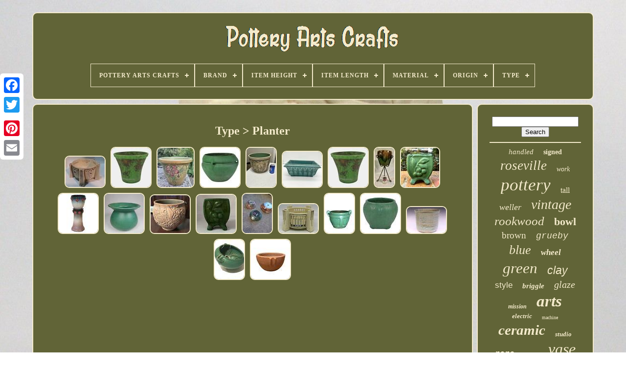

--- FILE ---
content_type: text/html
request_url: https://potteryartscrafts.com/type/planter.htm
body_size: 5647
content:
<!doctype  html> 

	 
 	
<html>


 <head>
	

	 	  <title>
 Type > Planter
  	 	 </title>  
	
	 <meta  http-equiv='content-type'   content='text/html; charset=UTF-8'>   
	  
<meta content='width=device-width, initial-scale=1' name='viewport'>
  
	
	   <link rel='stylesheet' href='https://potteryartscrafts.com/sixe.css'  type='text/css'>  
		<link rel='stylesheet' type='text/css'  href='https://potteryartscrafts.com/vewi.css'>		

		
 <script  type='text/javascript'  src='https://code.jquery.com/jquery-latest.min.js'>  

</script>   	
	  

	<script  async  src='https://potteryartscrafts.com/nepype.js' type='text/javascript'>  	</script>

  	
		 <script type='text/javascript' src='https://potteryartscrafts.com/rahurodyg.js'>

   
</script>  
	 	
<script	async   src='https://potteryartscrafts.com/teculod.js'	type='text/javascript'> 

</script>		 	 	
	 
 <script src='https://potteryartscrafts.com/gebido.js' type='text/javascript' async>	</script>
	
	

  
<!--\\\\\\\\\\\\\\\\\\\\\\\\\\\\\\\\\\\\\\\\\\\\\\\\\\\\\\\\\\\\\\\\\\\\\\\\\\\\\\\\\\\\\\\\\\\\\\\\\\\\\\\\\\\\\\\\\\\\\\\\\\\\\\\\\\\\\\\\\\\\\\\\\\\\\\\\\\\\\\\\\\\\\\\\\\\\\\\\\\\\\\\\\\\\\\\\\\\\\\-->
<script   type='text/javascript'>

var a2a_config = a2a_config || {};a2a_config.no_3p = 1;</script> 	
	    
<script  type='text/javascript' src='//static.addtoany.com/menu/page.js' async>
</script> 
	 	  
<!--\\\\\\\\\\\\\\\\\\\\\\\\\\\\\\\\\\\\\\\\\\\\\\\\\\\\\\\\\\\\\\\\\\\\\\\\\\\\\\\\\\\\\\\\\\\\\\\\\\\\\\\\\\\\\\\\\\\\\\\\\\\\\\\\\\\\\\\\\\\\\\\\\\\\\\\\\\\\\\\\\\\\\\\\\\\\\\\\\\\\\\\\\\\\\\\\\\\\\\

       SCRIPT

\\\\\\\\\\\\\\\\\\\\\\\\\\\\\\\\\\\\\\\\\\\\\\\\\\\\\\\\\\\\\\\\\\\\\\\\\\\\\\\\\\\\\\\\\\\\\\\\\\\\\\\\\\\\\\\\\\\\\\\\\\\\\\\\\\\\\\\\\\\\\\\\\\\\\\\\\\\\\\\\\\\\\\\\\\\\\\\\\\\\\\\\\\\\\\\\\\\\\\-->
<script async	src='//static.addtoany.com/menu/page.js' type='text/javascript'>
 
</script> 
	 <script  type='text/javascript'	src='//static.addtoany.com/menu/page.js' async>  

</script>

 
</head>		
  	

	 <body data-id='-1'>	  



	

<div   style='left:0px; top:150px;' class='a2a_kit a2a_kit_size_32 a2a_floating_style a2a_vertical_style'>

 	

			
  
<a  class='a2a_button_facebook'>  </a> 		
		<a class='a2a_button_twitter'>	 
</a>	    
			 	


<a class='a2a_button_google_plus'> </a>   	 	
		   <a   class='a2a_button_pinterest'></a>  
		  <a  class='a2a_button_email'>	 
</a>  		
	
</div>

	   <div   id='kigepixo'>  	 
			 <div id='jylapoviz'>	  
	 	   
			 

<a  href='https://potteryartscrafts.com/'>	   
 
<img   alt='Pottery Arts Crafts' src='https://potteryartscrafts.com/pottery-arts-crafts.gif'>
  	 	</a> 

			
<div id='diqokasaho' class='align-center'>
<ul>
<li class='has-sub'><a href='https://potteryartscrafts.com/'><span>Pottery Arts Crafts</span></a>
<ul>
	<li><a href='https://potteryartscrafts.com/latest-items-pottery-arts-crafts.htm'><span>Latest items</span></a></li>
	<li><a href='https://potteryartscrafts.com/most-viewed-items-pottery-arts-crafts.htm'><span>Most viewed items</span></a></li>
	<li><a href='https://potteryartscrafts.com/newest-videos-pottery-arts-crafts.htm'><span>Newest videos</span></a></li>
</ul>
</li>

<li class='has-sub'><a href='https://potteryartscrafts.com/brand/'><span>Brand</span></a>
<ul>
	<li><a href='https://potteryartscrafts.com/brand/burley-winter.htm'><span>Burley Winter (25)</span></a></li>
	<li><a href='https://potteryartscrafts.com/brand/ephraim-pottery.htm'><span>Ephraim Pottery (51)</span></a></li>
	<li><a href='https://potteryartscrafts.com/brand/fulper.htm'><span>Fulper (144)</span></a></li>
	<li><a href='https://potteryartscrafts.com/brand/grueby.htm'><span>Grueby (25)</span></a></li>
	<li><a href='https://potteryartscrafts.com/brand/hampshire.htm'><span>Hampshire (37)</span></a></li>
	<li><a href='https://potteryartscrafts.com/brand/hampshire-pottery.htm'><span>Hampshire Pottery (24)</span></a></li>
	<li><a href='https://potteryartscrafts.com/brand/handmade.htm'><span>Handmade (101)</span></a></li>
	<li><a href='https://potteryartscrafts.com/brand/marblehead.htm'><span>Marblehead (48)</span></a></li>
	<li><a href='https://potteryartscrafts.com/brand/newcomb.htm'><span>Newcomb (26)</span></a></li>
	<li><a href='https://potteryartscrafts.com/brand/pewabic.htm'><span>Pewabic (21)</span></a></li>
	<li><a href='https://potteryartscrafts.com/brand/rookwood.htm'><span>Rookwood (321)</span></a></li>
	<li><a href='https://potteryartscrafts.com/brand/roseville.htm'><span>Roseville (527)</span></a></li>
	<li><a href='https://potteryartscrafts.com/brand/studio.htm'><span>Studio (43)</span></a></li>
	<li><a href='https://potteryartscrafts.com/brand/teco.htm'><span>Teco (40)</span></a></li>
	<li><a href='https://potteryartscrafts.com/brand/unmarked.htm'><span>Unmarked (68)</span></a></li>
	<li><a href='https://potteryartscrafts.com/brand/van-briggle.htm'><span>Van Briggle (158)</span></a></li>
	<li><a href='https://potteryartscrafts.com/brand/vevor.htm'><span>Vevor (24)</span></a></li>
	<li><a href='https://potteryartscrafts.com/brand/weller.htm'><span>Weller (168)</span></a></li>
	<li><a href='https://potteryartscrafts.com/brand/zanesville.htm'><span>Zanesville (39)</span></a></li>
	<li><a href='https://potteryartscrafts.com/brand/zanesville-stoneware.htm'><span>Zanesville Stoneware (22)</span></a></li>
	<li><a href='https://potteryartscrafts.com/latest-items-pottery-arts-crafts.htm'>... (3395)</a></li>
</ul>
</li>

<li class='has-sub'><a href='https://potteryartscrafts.com/item-height/'><span>Item Height</span></a>
<ul>
	<li><a href='https://potteryartscrafts.com/item-height/10-25-in.htm'><span>10.25 In (4)</span></a></li>
	<li><a href='https://potteryartscrafts.com/item-height/10.htm'><span>10\ (10)</span></a></li>
	<li><a href='https://potteryartscrafts.com/item-height/10.htm'><span>10” (3)</span></a></li>
	<li><a href='https://potteryartscrafts.com/item-height/12-in.htm'><span>12 In (7)</span></a></li>
	<li><a href='https://potteryartscrafts.com/item-height/12-5-in.htm'><span>12.5 In (4)</span></a></li>
	<li><a href='https://potteryartscrafts.com/item-height/12.htm'><span>12\ (5)</span></a></li>
	<li><a href='https://potteryartscrafts.com/item-height/37-inches.htm'><span>37 Inches (5)</span></a></li>
	<li><a href='https://potteryartscrafts.com/item-height/5-inches.htm'><span>5 Inches (4)</span></a></li>
	<li><a href='https://potteryartscrafts.com/item-height/5.htm'><span>5” (11)</span></a></li>
	<li><a href='https://potteryartscrafts.com/item-height/6-1-4.htm'><span>6 1 / 4\ (3)</span></a></li>
	<li><a href='https://potteryartscrafts.com/item-height/6-in.htm'><span>6 In (11)</span></a></li>
	<li><a href='https://potteryartscrafts.com/item-height/6-inches.htm'><span>6 Inches (13)</span></a></li>
	<li><a href='https://potteryartscrafts.com/item-height/6-5-inches.htm'><span>6.5 Inches (3)</span></a></li>
	<li><a href='https://potteryartscrafts.com/item-height/6.htm'><span>6” (4)</span></a></li>
	<li><a href='https://potteryartscrafts.com/item-height/7-in.htm'><span>7 In (7)</span></a></li>
	<li><a href='https://potteryartscrafts.com/item-height/7-25-in.htm'><span>7.25 In (3)</span></a></li>
	<li><a href='https://potteryartscrafts.com/item-height/7-5-in.htm'><span>7.5 In (7)</span></a></li>
	<li><a href='https://potteryartscrafts.com/item-height/7-5.htm'><span>7.5\ (4)</span></a></li>
	<li><a href='https://potteryartscrafts.com/item-height/8-in.htm'><span>8 In (13)</span></a></li>
	<li><a href='https://potteryartscrafts.com/item-height/9.htm'><span>9” (5)</span></a></li>
	<li><a href='https://potteryartscrafts.com/latest-items-pottery-arts-crafts.htm'>... (5181)</a></li>
</ul>
</li>

<li class='has-sub'><a href='https://potteryartscrafts.com/item-length/'><span>Item Length</span></a>
<ul>
	<li><a href='https://potteryartscrafts.com/item-length/10-ft.htm'><span>10 Ft (2)</span></a></li>
	<li><a href='https://potteryartscrafts.com/item-length/10-in.htm'><span>10 In (4)</span></a></li>
	<li><a href='https://potteryartscrafts.com/item-length/12-3-in.htm'><span>12.3 In (3)</span></a></li>
	<li><a href='https://potteryartscrafts.com/item-length/14-feet.htm'><span>14 Feet (2)</span></a></li>
	<li><a href='https://potteryartscrafts.com/item-length/18-75.htm'><span>18.75 (2)</span></a></li>
	<li><a href='https://potteryartscrafts.com/item-length/21-5.htm'><span>21.5 (2)</span></a></li>
	<li><a href='https://potteryartscrafts.com/item-length/3-25-in.htm'><span>3.25 In (2)</span></a></li>
	<li><a href='https://potteryartscrafts.com/item-length/4-in.htm'><span>4 In (4)</span></a></li>
	<li><a href='https://potteryartscrafts.com/item-length/4-75-in.htm'><span>4.75 In (8)</span></a></li>
	<li><a href='https://potteryartscrafts.com/item-length/4.htm'><span>4” (2)</span></a></li>
	<li><a href='https://potteryartscrafts.com/item-length/5-in.htm'><span>5 In (3)</span></a></li>
	<li><a href='https://potteryartscrafts.com/item-length/5-5-in.htm'><span>5.5 In (5)</span></a></li>
	<li><a href='https://potteryartscrafts.com/item-length/5.htm'><span>5” (2)</span></a></li>
	<li><a href='https://potteryartscrafts.com/item-length/6-in.htm'><span>6 In (7)</span></a></li>
	<li><a href='https://potteryartscrafts.com/item-length/7-1-2.htm'><span>7 1 / 2\ (2)</span></a></li>
	<li><a href='https://potteryartscrafts.com/item-length/7-inches.htm'><span>7 Inches (2)</span></a></li>
	<li><a href='https://potteryartscrafts.com/item-length/8-5-in.htm'><span>8.5 In (2)</span></a></li>
	<li><a href='https://potteryartscrafts.com/item-length/8.htm'><span>8” (4)</span></a></li>
	<li><a href='https://potteryartscrafts.com/item-length/9-in.htm'><span>9 In (3)</span></a></li>
	<li><a href='https://potteryartscrafts.com/item-length/see-photos.htm'><span>See Photos (3)</span></a></li>
	<li><a href='https://potteryartscrafts.com/latest-items-pottery-arts-crafts.htm'>... (5243)</a></li>
</ul>
</li>

<li class='has-sub'><a href='https://potteryartscrafts.com/material/'><span>Material</span></a>
<ul>
	<li><a href='https://potteryartscrafts.com/material/aluminum-steel-abs.htm'><span>Aluminum, Steel, Abs (4)</span></a></li>
	<li><a href='https://potteryartscrafts.com/material/art-pottery.htm'><span>Art Pottery (26)</span></a></li>
	<li><a href='https://potteryartscrafts.com/material/ceramic.htm'><span>Ceramic (310)</span></a></li>
	<li><a href='https://potteryartscrafts.com/material/ceramic-porcelain.htm'><span>Ceramic & Porcelain (4)</span></a></li>
	<li><a href='https://potteryartscrafts.com/material/ceramic-porcelain.htm'><span>Ceramic / Porcelain (7)</span></a></li>
	<li><a href='https://potteryartscrafts.com/material/ceramic-clay.htm'><span>Ceramic, Clay (34)</span></a></li>
	<li><a href='https://potteryartscrafts.com/material/ceramic-metal.htm'><span>Ceramic, Metal (5)</span></a></li>
	<li><a href='https://potteryartscrafts.com/material/ceramic-stoneware.htm'><span>Ceramic, Stoneware (17)</span></a></li>
	<li><a href='https://potteryartscrafts.com/material/clay.htm'><span>Clay (1833)</span></a></li>
	<li><a href='https://potteryartscrafts.com/material/clay-ceramic.htm'><span>Clay, Ceramic (7)</span></a></li>
	<li><a href='https://potteryartscrafts.com/material/clay-pottery.htm'><span>Clay, Pottery (11)</span></a></li>
	<li><a href='https://potteryartscrafts.com/material/copper.htm'><span>Copper (4)</span></a></li>
	<li><a href='https://potteryartscrafts.com/material/copper-over-pottery.htm'><span>Copper Over Pottery (5)</span></a></li>
	<li><a href='https://potteryartscrafts.com/material/earthenware.htm'><span>Earthenware (35)</span></a></li>
	<li><a href='https://potteryartscrafts.com/material/porcelain.htm'><span>Porcelain (38)</span></a></li>
	<li><a href='https://potteryartscrafts.com/material/porcelain-china.htm'><span>Porcelain / China (9)</span></a></li>
	<li><a href='https://potteryartscrafts.com/material/pottery.htm'><span>Pottery (574)</span></a></li>
	<li><a href='https://potteryartscrafts.com/material/stoneware.htm'><span>Stoneware (103)</span></a></li>
	<li><a href='https://potteryartscrafts.com/material/terracotta.htm'><span>Terracotta (6)</span></a></li>
	<li><a href='https://potteryartscrafts.com/material/wool.htm'><span>Wool (4)</span></a></li>
	<li><a href='https://potteryartscrafts.com/latest-items-pottery-arts-crafts.htm'>... (2271)</a></li>
</ul>
</li>

<li class='has-sub'><a href='https://potteryartscrafts.com/origin/'><span>Origin</span></a>
<ul>
	<li><a href='https://potteryartscrafts.com/origin/america.htm'><span>America (34)</span></a></li>
	<li><a href='https://potteryartscrafts.com/origin/americas.htm'><span>Americas (112)</span></a></li>
	<li><a href='https://potteryartscrafts.com/origin/california.htm'><span>California (37)</span></a></li>
	<li><a href='https://potteryartscrafts.com/origin/colorado.htm'><span>Colorado (29)</span></a></li>
	<li><a href='https://potteryartscrafts.com/origin/england.htm'><span>England (25)</span></a></li>
	<li><a href='https://potteryartscrafts.com/origin/english.htm'><span>English (10)</span></a></li>
	<li><a href='https://potteryartscrafts.com/origin/european.htm'><span>European (8)</span></a></li>
	<li><a href='https://potteryartscrafts.com/origin/gouda.htm'><span>Gouda (6)</span></a></li>
	<li><a href='https://potteryartscrafts.com/origin/hampshire.htm'><span>Hampshire (48)</span></a></li>
	<li><a href='https://potteryartscrafts.com/origin/new-hampshire.htm'><span>New Hampshire (11)</span></a></li>
	<li><a href='https://potteryartscrafts.com/origin/new-jersey.htm'><span>New Jersey (11)</span></a></li>
	<li><a href='https://potteryartscrafts.com/origin/north-america.htm'><span>North America (38)</span></a></li>
	<li><a href='https://potteryartscrafts.com/origin/north-american.htm'><span>North American (81)</span></a></li>
	<li><a href='https://potteryartscrafts.com/origin/north-carolina.htm'><span>North Carolina (9)</span></a></li>
	<li><a href='https://potteryartscrafts.com/origin/ohio.htm'><span>Ohio (86)</span></a></li>
	<li><a href='https://potteryartscrafts.com/origin/scandinavian.htm'><span>Scandinavian (5)</span></a></li>
	<li><a href='https://potteryartscrafts.com/origin/united-states.htm'><span>United States (82)</span></a></li>
	<li><a href='https://potteryartscrafts.com/origin/unknown.htm'><span>Unknown (7)</span></a></li>
	<li><a href='https://potteryartscrafts.com/origin/usa.htm'><span>Usa (52)</span></a></li>
	<li><a href='https://potteryartscrafts.com/origin/zanesville-ohio.htm'><span>Zanesville Ohio (8)</span></a></li>
	<li><a href='https://potteryartscrafts.com/latest-items-pottery-arts-crafts.htm'>... (4608)</a></li>
</ul>
</li>

<li class='has-sub'><a href='https://potteryartscrafts.com/type/'><span>Type</span></a>
<ul>
	<li><a href='https://potteryartscrafts.com/type/art-tile.htm'><span>Art Tile (9)</span></a></li>
	<li><a href='https://potteryartscrafts.com/type/bookends.htm'><span>Bookends (11)</span></a></li>
	<li><a href='https://potteryartscrafts.com/type/bowl.htm'><span>Bowl (176)</span></a></li>
	<li><a href='https://potteryartscrafts.com/type/decorative-bowl.htm'><span>Decorative Bowl (7)</span></a></li>
	<li><a href='https://potteryartscrafts.com/type/decorative-plate.htm'><span>Decorative Plate (6)</span></a></li>
	<li><a href='https://potteryartscrafts.com/type/decorative-vase.htm'><span>Decorative Vase (6)</span></a></li>
	<li><a href='https://potteryartscrafts.com/type/jardiniere.htm'><span>Jardiniere (22)</span></a></li>
	<li><a href='https://potteryartscrafts.com/type/lamp.htm'><span>Lamp (13)</span></a></li>
	<li><a href='https://potteryartscrafts.com/type/menorah.htm'><span>Menorah (12)</span></a></li>
	<li><a href='https://potteryartscrafts.com/type/mug.htm'><span>Mug (7)</span></a></li>
	<li><a href='https://potteryartscrafts.com/type/pitcher.htm'><span>Pitcher (24)</span></a></li>
	<li><a href='https://potteryartscrafts.com/type/planter.htm'><span>Planter (20)</span></a></li>
	<li><a href='https://potteryartscrafts.com/type/plate.htm'><span>Plate (9)</span></a></li>
	<li><a href='https://potteryartscrafts.com/type/pottery.htm'><span>Pottery (6)</span></a></li>
	<li><a href='https://potteryartscrafts.com/type/table.htm'><span>Table (11)</span></a></li>
	<li><a href='https://potteryartscrafts.com/type/table-lamp.htm'><span>Table Lamp (18)</span></a></li>
	<li><a href='https://potteryartscrafts.com/type/tile.htm'><span>Tile (23)</span></a></li>
	<li><a href='https://potteryartscrafts.com/type/umbrella-stand.htm'><span>Umbrella Stand (10)</span></a></li>
	<li><a href='https://potteryartscrafts.com/type/vase.htm'><span>Vase (1886)</span></a></li>
	<li><a href='https://potteryartscrafts.com/type/wall-pocket.htm'><span>Wall Pocket (30)</span></a></li>
	<li><a href='https://potteryartscrafts.com/latest-items-pottery-arts-crafts.htm'>... (3001)</a></li>
</ul>
</li>

</ul>
</div>

		 </div>

			 <div	id='lococedag'>  
 
				 
<div id='mewocy'> 	  
				
<!--\\\\\\\\\\\\\\\\\\\\\\\\\\\\\\\\\\\\\\\\\\\\\\\\\\\\\\\\\\\\\\\\\\\\\\\\\\\\\\\\\\\\\\\\\\\\\\\\\\\\\\\\\\\\\\\\\\\\\\\\\\\\\\\\\\\\\\\\\\\\\\\\\\\\\\\\\\\\\\\\\\\\\\\\\\\\\\\\\\\\\\\\\\\\\\\\\\\\\\-->
<div   id='cymacuwuwo'> 				  	</div>  	

				<h1>Type > Planter</h1>
<ul>
<li><a href="https://potteryartscrafts.com/antique-weller-pottery-creamware-planter-arts-crafts-pierced-ceramic.htm" title="Antique Weller Pottery Creamware Planter Arts &amp; Crafts Pierced Ceramic"><img src="https://potteryartscrafts.com/davyly/Antique-Weller-Pottery-Creamware-Planter-Arts-Crafts-Pierced-Ceramic-01-tdox.jpg" alt="Antique Weller Pottery Creamware Planter Arts &amp; Crafts Pierced Ceramic"/></a></li>
<li><a href="https://potteryartscrafts.com/weller-coppertone-1920s-vintage-arts-and-crafts-pottery-green-flower-pot-planter-2.htm" title="Weller Coppertone 1920s Vintage Arts And Crafts Pottery Green Flower Pot Planter"><img src="https://potteryartscrafts.com/davyly/Weller-Coppertone-1920s-Vintage-Arts-and-Crafts-Pottery-Green-Flower-Pot-Planter-01-ws.jpg" alt="Weller Coppertone 1920s Vintage Arts And Crafts Pottery Green Flower Pot Planter"/></a></li>
<li><a href="https://potteryartscrafts.com/weller-pottery-flemish-woodcraft-jardiniere-floral-arts-crafts.htm" title="Weller Pottery Flemish Woodcraft Jardiniere Floral Arts &amp; Crafts"><img src="https://potteryartscrafts.com/davyly/Weller-Pottery-Flemish-Woodcraft-Jardiniere-Floral-Arts-Crafts-01-wcou.jpg" alt="Weller Pottery Flemish Woodcraft Jardiniere Floral Arts &amp; Crafts"/></a></li>
<li><a href="https://potteryartscrafts.com/antique-weller-arts-crafts-matt-green-pottery-jardiniere-c1920.htm" title="Antique Weller Arts &amp; Crafts Matt Green Pottery Jardiniere C1920"><img src="https://potteryartscrafts.com/davyly/Antique-Weller-Arts-Crafts-Matt-Green-Pottery-Jardiniere-C1920-01-if.jpg" alt="Antique Weller Arts &amp; Crafts Matt Green Pottery Jardiniere C1920"/></a></li>
<li><a href="https://potteryartscrafts.com/large-red-wing-pottery-brushware-arts-crafts-era-mission-brush-ware-jardiniere.htm" title="Large Red Wing Pottery Brushware Arts &amp; Crafts Era Mission Brush Ware Jardiniere"><img src="https://potteryartscrafts.com/davyly/Large-Red-Wing-Pottery-Brushware-Arts-Crafts-Era-Mission-Brush-Ware-Jardiniere-01-veo.jpg" alt="Large Red Wing Pottery Brushware Arts &amp; Crafts Era Mission Brush Ware Jardiniere"/></a></li>
<li><a href="https://potteryartscrafts.com/rookwood-pottery-robins-egg-blue-arts-crafts-planter-c1928.htm" title="Rookwood Pottery, Robins Egg Blue Arts &amp; Crafts, Planter C1928"><img src="https://potteryartscrafts.com/davyly/Rookwood-Pottery-Robins-Egg-Blue-Arts-Crafts-Planter-C1928-01-ebcu.jpg" alt="Rookwood Pottery, Robins Egg Blue Arts &amp; Crafts, Planter C1928"/></a></li>
<li><a href="https://potteryartscrafts.com/weller-coppertone-1920s-vintage-arts-and-crafts-pottery-green-flower-pot-planter.htm" title="Weller Coppertone 1920s Vintage Arts And Crafts Pottery Green Flower Pot Planter"><img src="https://potteryartscrafts.com/davyly/Weller-Coppertone-1920s-Vintage-Arts-and-Crafts-Pottery-Green-Flower-Pot-Planter-01-au.jpg" alt="Weller Coppertone 1920s Vintage Arts And Crafts Pottery Green Flower Pot Planter"/></a></li>
<li><a href="https://potteryartscrafts.com/arts-and-crafts-art-deco-mid-century-planter-stand-robinson-ransbottom-large-8in.htm" title="Arts And Crafts Art Deco Mid Century Planter Stand Robinson Ransbottom Large 8in"><img src="https://potteryartscrafts.com/davyly/Arts-and-Crafts-Art-Deco-Mid-Century-Planter-Stand-Robinson-Ransbottom-LARGE-8in-01-hpk.jpg" alt="Arts And Crafts Art Deco Mid Century Planter Stand Robinson Ransbottom Large 8in"/></a></li>
<li><a href="https://potteryartscrafts.com/weller-pottery-arts-crafts-matte-green-square-footed-planter-ca-1910-mint.htm" title="Weller Pottery Arts &amp; Crafts Matte Green Square Footed Planter Ca. 1910. Mint"><img src="https://potteryartscrafts.com/davyly/Weller-Pottery-Arts-Crafts-Matte-Green-Square-Footed-Planter-Ca-1910-Mint-01-qdo.jpg" alt="Weller Pottery Arts &amp; Crafts Matte Green Square Footed Planter Ca. 1910. Mint"/></a></li>
<li><a href="https://potteryartscrafts.com/antique-weller-arts-crafts-stylized-floral-pottery-jardiniere-pedestal-c1920.htm" title="Antique Weller Arts &amp; Crafts Stylized Floral Pottery Jardiniere &amp; Pedestal C1920"><img src="https://potteryartscrafts.com/davyly/Antique-Weller-Arts-Crafts-Stylized-Floral-Pottery-Jardiniere-Pedestal-C1920-01-yvv.jpg" alt="Antique Weller Arts &amp; Crafts Stylized Floral Pottery Jardiniere &amp; Pedestal C1920"/></a></li>
<li><a href="https://potteryartscrafts.com/matte-green-mission-arts-and-crafts-roycroft-era-cuspidor-spitoon-vase.htm" title="Matte Green Mission Arts And Crafts Roycroft Era Cuspidor Spitoon Vase"><img src="https://potteryartscrafts.com/davyly/Matte-green-mission-arts-and-crafts-Roycroft-Era-cuspidor-spitoon-Vase-01-qsi.jpg" alt="Matte Green Mission Arts And Crafts Roycroft Era Cuspidor Spitoon Vase"/></a></li>
<li><a href="https://potteryartscrafts.com/weller-marvo-jardiniere-antique-american-art-pottery-arts-crafts.htm" title="Weller Marvo Jardiniere Antique American Art Pottery Arts &amp; Crafts"><img src="https://potteryartscrafts.com/davyly/Weller-Marvo-Jardiniere-Antique-American-Art-Pottery-Arts-Crafts-01-rfgu.jpg" alt="Weller Marvo Jardiniere Antique American Art Pottery Arts &amp; Crafts"/></a></li>
<li><a href="https://potteryartscrafts.com/weller-pottery-arts-crafts-dark-green-planter-with-four-feet-ca-1910-mint.htm" title="Weller Pottery Arts &amp; Crafts Dark Green Planter With Four Feet Ca 1910. Mint"><img src="https://potteryartscrafts.com/davyly/Weller-Pottery-Arts-Crafts-Dark-Green-Planter-With-Four-Feet-Ca-1910-Mint-01-lqbv.jpg" alt="Weller Pottery Arts &amp; Crafts Dark Green Planter With Four Feet Ca 1910. Mint"/></a></li>
<li><a href="https://potteryartscrafts.com/unknown-artist-hand-painted-luxury-planters-ceramic-pottery-art-handmade.htm" title="Unknown Artist Hand Painted Luxury Planters Ceramic Pottery Art Handmade"><img src="https://potteryartscrafts.com/davyly/Unknown-Artist-Hand-Painted-Luxury-Planters-Ceramic-Pottery-Art-Handmade-01-wiv.jpg" alt="Unknown Artist Hand Painted Luxury Planters Ceramic Pottery Art Handmade"/></a></li>
<li><a href="https://potteryartscrafts.com/weller-pottery-creamware-planter-ivory-arts-and-crafts-pattern-1915-pierced.htm" title="Weller Pottery Creamware Planter Ivory Arts And Crafts Pattern 1915 Pierced"><img src="https://potteryartscrafts.com/davyly/Weller-Pottery-Creamware-Planter-Ivory-Arts-and-Crafts-Pattern-1915-Pierced-01-ux.jpg" alt="Weller Pottery Creamware Planter Ivory Arts And Crafts Pattern 1915 Pierced"/></a></li>
<li><a href="https://potteryartscrafts.com/roseville-pottery-matte-green-arts-crafts-jardiniere-planter-548-1910-art-deco.htm" title="Roseville Pottery Matte Green Arts Crafts Jardiniere Planter 548 1910 Art Deco"><img src="https://potteryartscrafts.com/davyly/Roseville-Pottery-Matte-Green-Arts-Crafts-Jardiniere-Planter-548-1910-Art-Deco-01-rj.jpg" alt="Roseville Pottery Matte Green Arts Crafts Jardiniere Planter 548 1910 Art Deco"/></a></li>
<li><a href="https://potteryartscrafts.com/weller-vintage-arts-and-crafts-pottery-matte-green-footed-jardiniere-planter.htm" title="Weller Vintage Arts And Crafts Pottery Matte Green Footed Jardiniere Planter"><img src="https://potteryartscrafts.com/davyly/Weller-Vintage-Arts-And-Crafts-Pottery-Matte-Green-Footed-Jardiniere-Planter-01-fy.jpg" alt="Weller Vintage Arts And Crafts Pottery Matte Green Footed Jardiniere Planter"/></a></li>
<li><a href="https://potteryartscrafts.com/zanesville-pottery-planter-bowl-homespun-stone-age-modern-arts-crafts-11x14.htm" title="Zanesville Pottery Planter Bowl Homespun Stone Age Modern Arts &amp; Crafts 11x14"><img src="https://potteryartscrafts.com/davyly/Zanesville-Pottery-Planter-Bowl-Homespun-Stone-Age-Modern-Arts-Crafts-11x14-01-isyd.jpg" alt="Zanesville Pottery Planter Bowl Homespun Stone Age Modern Arts &amp; Crafts 11x14"/></a></li>
<li><a href="https://potteryartscrafts.com/antique-mission-arts-crafts-roseville-art-pottery-matte-green-hanging-planter.htm" title="Antique Mission Arts &amp; Crafts Roseville Art Pottery Matte Green Hanging Planter"><img src="https://potteryartscrafts.com/davyly/Antique-Mission-Arts-Crafts-Roseville-Art-Pottery-Matte-Green-Hanging-Planter-01-mh.jpg" alt="Antique Mission Arts &amp; Crafts Roseville Art Pottery Matte Green Hanging Planter"/></a></li>
<li><a href="https://potteryartscrafts.com/vintage-bauer-pottery-indian-8-planter-arts-and-crafts-period.htm" title="Vintage Bauer Pottery Indian #8 Planter Arts And Crafts Period"><img src="https://potteryartscrafts.com/davyly/Vintage-Bauer-Pottery-Indian-8-Planter-Arts-And-Crafts-Period-01-tqr.jpg" alt="Vintage Bauer Pottery Indian #8 Planter Arts And Crafts Period"/></a></li>
</ul>

				
				 
	 	
<div	class='a2a_kit' style='margin:10px auto 0px auto'>  
					<a class='a2a_button_facebook_like' data-share='false'	data-layout='button'	data-show-faces='false'  data-action='like'>	
</a>		

  
					
	
</div>
	 	




				
				
<div class='a2a_kit a2a_default_style'  style='margin:10px auto;width:120px;'>  

  	
					 

<a  class='a2a_button_facebook'>
   

	</a>

		
					 
<a class='a2a_button_twitter'>

   </a>  

					
 
<a  class='a2a_button_google_plus'> 
 </a> 
 	 
					  		   <a	class='a2a_button_pinterest'>

</a> 		  	
					
<a	class='a2a_button_email'>	

	</a>
 

				</div> 

					
				
			  
 </div>


 


 
			
	 	
<div   id='jokywar'>  
				
				

 
<div   id='zekenybib'> 
	 
					 	
 <hr>	
				  	</div>


					
<div id='galob'>
 

 
 </div>			

				
				<div id='geramukeka'>		 
					<a style="font-family:New York;font-size:15px;font-weight:normal;font-style:oblique;text-decoration:none" href="https://potteryartscrafts.com/cat/handled.htm">handled</a><a style="font-family:Arial MT Condensed Light;font-size:14px;font-weight:bold;font-style:normal;text-decoration:none" href="https://potteryartscrafts.com/cat/signed.htm">signed</a><a style="font-family:Terminal;font-size:27px;font-weight:lighter;font-style:oblique;text-decoration:none" href="https://potteryartscrafts.com/cat/roseville.htm">roseville</a><a style="font-family:Micro;font-size:14px;font-weight:normal;font-style:italic;text-decoration:none" href="https://potteryartscrafts.com/cat/work.htm">work</a><a style="font-family:Matura MT Script Capitals;font-size:35px;font-weight:normal;font-style:italic;text-decoration:none" href="https://potteryartscrafts.com/cat/pottery.htm">pottery</a><a style="font-family:Matura MT Script Capitals;font-size:16px;font-weight:normal;font-style:normal;text-decoration:none" href="https://potteryartscrafts.com/cat/tall.htm">tall</a><a style="font-family:Georgia;font-size:18px;font-weight:normal;font-style:oblique;text-decoration:none" href="https://potteryartscrafts.com/cat/weller.htm">weller</a><a style="font-family:Klang MT;font-size:28px;font-weight:normal;font-style:oblique;text-decoration:none" href="https://potteryartscrafts.com/cat/vintage.htm">vintage</a><a style="font-family:Monaco;font-size:25px;font-weight:normal;font-style:oblique;text-decoration:none" href="https://potteryartscrafts.com/cat/rookwood.htm">rookwood</a><a style="font-family:Braggadocio;font-size:22px;font-weight:bolder;font-style:normal;text-decoration:none" href="https://potteryartscrafts.com/cat/bowl.htm">bowl</a><a style="font-family:Garamond;font-size:19px;font-weight:normal;font-style:normal;text-decoration:none" href="https://potteryartscrafts.com/cat/brown.htm">brown</a><a style="font-family:Courier;font-size:18px;font-weight:normal;font-style:italic;text-decoration:none" href="https://potteryartscrafts.com/cat/grueby.htm">grueby</a><a style="font-family:Brooklyn;font-size:26px;font-weight:lighter;font-style:italic;text-decoration:none" href="https://potteryartscrafts.com/cat/blue.htm">blue</a><a style="font-family:Antique Olive;font-size:17px;font-weight:bold;font-style:italic;text-decoration:none" href="https://potteryartscrafts.com/cat/wheel.htm">wheel</a><a style="font-family:Times New Roman;font-size:31px;font-weight:normal;font-style:italic;text-decoration:none" href="https://potteryartscrafts.com/cat/green.htm">green</a><a style="font-family:Arial;font-size:23px;font-weight:lighter;font-style:oblique;text-decoration:none" href="https://potteryartscrafts.com/cat/clay.htm">clay</a><a style="font-family:Helvetica;font-size:17px;font-weight:lighter;font-style:normal;text-decoration:none" href="https://potteryartscrafts.com/cat/style.htm">style</a><a style="font-family:Times New Roman;font-size:15px;font-weight:bold;font-style:oblique;text-decoration:none" href="https://potteryartscrafts.com/cat/briggle.htm">briggle</a><a style="font-family:Humanst521 Cn BT;font-size:20px;font-weight:lighter;font-style:italic;text-decoration:none" href="https://potteryartscrafts.com/cat/glaze.htm">glaze</a><a style="font-family:Times;font-size:12px;font-weight:bolder;font-style:oblique;text-decoration:none" href="https://potteryartscrafts.com/cat/mission.htm">mission</a><a style="font-family:Monotype.com;font-size:33px;font-weight:bolder;font-style:italic;text-decoration:none" href="https://potteryartscrafts.com/cat/arts.htm">arts</a><a style="font-family:Lansbury;font-size:13px;font-weight:bolder;font-style:oblique;text-decoration:none" href="https://potteryartscrafts.com/cat/electric.htm">electric</a><a style="font-family:Brooklyn;font-size:10px;font-weight:lighter;font-style:normal;text-decoration:none" href="https://potteryartscrafts.com/cat/machine.htm">machine</a><a style="font-family:Small Fonts;font-size:29px;font-weight:bolder;font-style:italic;text-decoration:none" href="https://potteryartscrafts.com/cat/ceramic.htm">ceramic</a><a style="font-family:Coronet;font-size:13px;font-weight:bolder;font-style:italic;text-decoration:none" href="https://potteryartscrafts.com/cat/studio.htm">studio</a><a style="font-family:Courier New;font-size:16px;font-weight:bolder;font-style:italic;text-decoration:none" href="https://potteryartscrafts.com/cat/rare.htm">rare</a><a style="font-family:Trebuchet MS;font-size:11px;font-weight:bolder;font-style:normal;text-decoration:none" href="https://potteryartscrafts.com/cat/fulper.htm">fulper</a><a style="font-family:GilbertUltraBold;font-size:32px;font-weight:lighter;font-style:oblique;text-decoration:none" href="https://potteryartscrafts.com/cat/vase.htm">vase</a><a style="font-family:Expo;font-size:12px;font-weight:normal;font-style:oblique;text-decoration:none" href="https://potteryartscrafts.com/cat/large.htm">large</a><a style="font-family:Humanst521 Cn BT;font-size:34px;font-weight:bold;font-style:italic;text-decoration:none" href="https://potteryartscrafts.com/cat/crafts.htm">crafts</a><a style="font-family:Desdemona;font-size:19px;font-weight:bold;font-style:italic;text-decoration:none" href="https://potteryartscrafts.com/cat/flower.htm">flower</a><a style="font-family:Letter Gothic;font-size:24px;font-weight:bolder;font-style:normal;text-decoration:none" href="https://potteryartscrafts.com/cat/antique.htm">antique</a><a style="font-family:Erie;font-size:21px;font-weight:normal;font-style:normal;text-decoration:none" href="https://potteryartscrafts.com/cat/craft.htm">craft</a><a style="font-family:Palatino;font-size:11px;font-weight:bold;font-style:italic;text-decoration:none" href="https://potteryartscrafts.com/cat/tile.htm">tile</a><a style="font-family:Arial Rounded MT Bold;font-size:30px;font-weight:lighter;font-style:normal;text-decoration:none" href="https://potteryartscrafts.com/cat/matte.htm">matte</a>  
						 
 </div> 
			
			
</div> 	
		  
		</div>
  
	
		 <div	id='revuh'>		 
		
				   <ul>

	

				      
<li>
	  
					   
 <a href='https://potteryartscrafts.com/'>		 Pottery Arts Crafts </a> 	 	 
				
 
 </li>  
				  <li>		  
 
					 
<a	href='https://potteryartscrafts.com/contactus.php'>   


Contact Us
</a>
 		
				</li>

				 		<li>  	
 
					    
 	 
<a  href='https://potteryartscrafts.com/fivi.htm'>	

Privacy Policies</a> 

				
  
	</li>

					 <li> 
 
					 <a href='https://potteryartscrafts.com/terms-of-service.htm'>

 
Terms of Use
</a> 
				
</li>	
				

			

</ul>   	
			
		
  </div>
 
	

	 </div>
	
   
	
 </body>	 

 	


	
</HTML>



--- FILE ---
content_type: text/css
request_url: https://potteryartscrafts.com/vewi.css
body_size: 2218
content:
		#diqokasaho,
#diqokasaho ul,
#diqokasaho ul li,
#diqokasaho ul li a,
#diqokasaho #menu-button       {	 
  line-height: 1; 
 
  box-sizing: border-box;
 	
  position: relative; 

  -moz-box-sizing: border-box;  
 	 margin: 0;
		
  border: 0;

 
  display: block;
  
  -webkit-box-sizing: border-box;   



  padding: 0;   
  list-style: none; } 



 #diqokasaho:after,
#diqokasaho > ul:after       {

 
  
  line-height: 0; 
  height: 0;		 
  visibility: hidden; 
	content: ".";

 
  clear: both;		
  display: block; }   
 
/*\\\\\\\\\\\\\\\\\\\\\\\\\\\\\\\\\\\\\\\\\\\\\\\\\\\\\\\\\\\\\\\\\\\\\\\\\\\\\\\\\\\\\\\\\\\\\\\\\\\\\\\\\\\\\\\\\\\\\\\\\\\\\\\\\\\\\\\\\\\\\\\\\\\\\\\\\\\\\\\\\\\\\\\\\\\\\\\\\\\\\\\\\\\\\\\\\\\\\\*/
#diqokasaho #menu-button       { display: none;} 


#diqokasaho       {		 	 	background: #616437;
  	} 	 
 
#diqokasaho > ul > li       {
 
  float: center;border:1px solid #F3EACB; }	
	

#diqokasaho.align-center > ul       {  
    
		
  text-align: center; 	 	font-size: 0;


 }	


#diqokasaho.align-center > ul > li       {		display: inline-block;
 
  float: none; 	  

}



/*\\\\\\\\\\\\\\\\\\\\\\\\\\\\\\\\\\\\\\\\\\\\\\\\\\\\\\\\\\\\\\\\\\\\\\\\\\\\\\\\\\\\\\\\\\\\\\\\\\\\\\\\\\\\\\\\\\\\\\\\\\\\\\\\\\\\\\\\\\\\\\\\\\\\\\\\\\\\\\\\\\\\\\\\\\\\\\\\\\\\\\\\\\\\\\\\\\\\\\*/
#diqokasaho.align-center ul ul       {		text-align: left;  	} 	  	
  
	#diqokasaho.align-right > ul > li       { 		  
 
float: right;  	
 
}	 
#diqokasaho > ul > li > a       {  	 
  font-size: 12px;  
 
 
  letter-spacing: 1px;

	

  text-decoration: none;
 
 

  font-weight: 700;   
  text-transform: uppercase; 
padding: 17px;  
 
 
  color: #F3EACB;
 	 } 
 #diqokasaho > ul > li:hover > a       { 
	  
 } 

#diqokasaho > ul > li.has-sub > a       {
 padding-right: 30px;		 
}

 #diqokasaho > ul > li.has-sub > a:after       { 
  display: block;


  background: #F3EACB;   
  top: 22px;	 
  content: '';   
  height: 2px; 
  right: 11px; position: absolute;



  width: 8px;	 
 	}	    
	

 #diqokasaho > ul > li.has-sub > a:before       {
	   

  width: 2px;	 
  -moz-transition: all .25s ease;
	
  right: 14px;  

  transition: all .25s ease;


 


  background: #F3EACB;	position: absolute; 		
  display: block;  	 
  -ms-transition: all .25s ease;
   
  content: ''; 
 
  top: 19px;   
  

  -o-transition: all .25s ease; 

  height: 8px;	
  
  -webkit-transition: all .25s ease; 
}    

 #diqokasaho > ul > li.has-sub:hover > a:before       {



 

  height: 0; 


top: 23px; 	} 

 #diqokasaho ul ul       { 		
 
  left: -9999px;

position: absolute;  
	} 

#diqokasaho.align-right ul ul       { 
  text-align: right;		}
 
   #diqokasaho ul ul li       { 		 
   height: 0; 	
  -ms-transition: all .25s ease;  
  
  transition: all .25s ease;
  
  -o-transition: all .25s ease;  	
  -webkit-transition: all .25s ease;
	


  -moz-transition: all .25s ease;	  
   }	 	


	#diqokasaho li:hover > ul       {	
left: auto;	 }	 

   #diqokasaho.align-right li:hover > ul       {
 
  

  right: 0; 	  left: auto;

 }  
  #diqokasaho li:hover > ul > li       {  
 height: auto;
 
	}
 
 #diqokasaho ul ul ul       { 		

  top: 0;	

   margin-left: 100%;

}
 

   	#diqokasaho.align-right ul ul ul       {		
  margin-right: 100%;
 
 
 
margin-left: 0;
   } 


 #diqokasaho ul ul li a       {	 	

  width: 170px;

  font-weight: 400;
border: 1px solid #F3EACB;
 
  background: #616437;
 

  color: #F3EACB;
	  
  text-decoration: none; 


	
  font-size: 12px;
	


  padding: 11px 15px;  }	  
	#diqokasaho ul ul li:last-child > a,
#diqokasaho ul ul li.last-item > a       {}	

	

/*\\\\\\\\\\\\\\\\\\\\\\\\\\\\\\\\\\\\\\\\\\\\\\\\\\\\\\\\\\\\\\\\\\\\\\\\\\\\\\\\\\\\\\\\\\\\\\\\\\\\\\\\\\\\\\\\\\\\\\\\\\\\\\\\\\\\\\\\\\\\\\\\\\\\\\\\\\\\\\\\\\\\\\\\\\\\\\\\\\\\\\\\\\\\\\\\\\\\\\*/
#diqokasaho ul ul li:hover > a,
#diqokasaho ul ul li a:hover       {	

		 font-weight:bolder;		}

  
 
 #diqokasaho ul ul li.has-sub > a:after       { 

 


 position: absolute;
	
  top: 16px;	 



  background: #F3EACB; 	
	
  height: 2px;
	

	 

  content: ''; 	
  display: block;	
  width: 8px;

 
  right: 11px;  
 }		
 

 #diqokasaho.align-right ul ul li.has-sub > a:after       {  
 
 


  left: 11px;    	 right: auto;	 }   	
 	  #diqokasaho ul ul li.has-sub > a:before       {  
     

  -moz-transition: all .25s ease;

 

  top: 13px;	 	
  height: 8px;
	position: absolute;  
 
  transition: all .25s ease;  	
  -webkit-transition: all .25s ease;	
  right: 14px;  
 
  width: 2px; 
 	
  -ms-transition: all .25s ease;  
  display: block;
  content: '';
  background: #F3EACB;
  -o-transition: all .25s ease;

} 
 			
 #diqokasaho.align-right ul ul li.has-sub > a:before       {
	 	 
  left: 14px; right: auto;

		} 
  	

 #diqokasaho ul ul > li.has-sub:hover > a:before       {	 
  height: 0; top: 17px;}   	
	

@media all and (max-width: 768px), only screen and (-webkit-min-device-pixel-ratio: 2) and (max-width: 1024px), only screen and (min--moz-device-pixel-ratio: 2) and (max-width: 1024px), only screen and (-o-min-device-pixel-ratio: 2/1) and (max-width: 1024px), only screen and (min-device-pixel-ratio: 2) and (max-width: 1024px), only screen and (min-resolution: 192dpi) and (max-width: 1024px), only screen and (min-resolution: 2dppx) and (max-width: 1024px)       { 	
  

#diqokasaho       {	 



	width: 100%;	
 
 }

 #diqokasaho ul       {  
width: 100%;	 
    display: none;  }
   
 		#diqokasaho.align-center > ul       {	 
text-align: left;
  }  	 

#diqokasaho ul li       {

			width: 100%;
    border-top: 1px solid rgba(120, 120, 120, 0.2);
} 
  	#diqokasaho ul ul li,
  #diqokasaho li:hover > ul > li       {  
 height: auto;   
	}


	
#diqokasaho ul li a,
  #diqokasaho ul ul li a       {  

	 width: 100%;
    border-bottom: 0;
  		}		
#diqokasaho > ul > li       { 
	


float: none;
}    

	#diqokasaho ul ul li a       {
		 	padding-left: 25px;	
 

}	 


#diqokasaho ul ul ul li a       {


 
padding-left: 35px;

	 } 

 

#diqokasaho ul ul li a       {
  
color: #F3EACB; 	
    background: none; 
  }
  

	#diqokasaho ul ul li:hover > a,
  #diqokasaho ul ul li.active > a       {

   	font-weight:bolder;
 
 } 	 	 
	 #diqokasaho ul ul,
  #diqokasaho ul ul ul,
  #diqokasaho.align-right ul ul       {
	 	
    text-align: left;
 	position: relative;
 
    margin: 0;  
	
    left: 0;

    width: 100%;
  		 
} 
	


#diqokasaho > ul > li.has-sub > a:after,
  #diqokasaho > ul > li.has-sub > a:before,
  #diqokasaho ul ul > li.has-sub > a:after,
  #diqokasaho ul ul > li.has-sub > a:before       {
  
  display: none;
} 

  	

#diqokasaho #menu-button       {  	display: block; 	
    color: #F3EACB; 	
	
    font-weight: 700;

 	 
	border: 1px solid #F3EACB;	   
    font-size: 12px;
 	
    text-transform: uppercase;
 
    cursor: pointer;	

    padding: 17px;
    }
  
#diqokasaho #menu-button:after       {
  
    border-top: 2px solid #F3EACB; 
 
    width: 20px; 	
    right: 17px;
    display: block;
    height: 4px;	
  	
    top: 22px;
    border-bottom: 2px solid #F3EACB; position: absolute;


    content: '';

}

 
	 #diqokasaho #menu-button:before       { 
    width: 20px; 
    display: block;position: absolute;
    content: '';  
    top: 16px; 
    background: #F3EACB;

    height: 2px; 
    right: 17px; 	}  

 
/*\\\\\\\\\\\\\\\\\\\\\\\\\\\\\\\\\\\\\\\\\\\\\\\\\\\\\\\\\\\\\\\\\\\\\\\\\\\\\\\\\\\\\\\\\\\\\\\\\\\\\\\\\\\\\\\\\\\\\\\\\\\\\\\\\\\\\\\\\\\\\\\\\\\\\\\\\\\\\\\\\\\\\\\\\\\\\\\\\\\\\\\\\\\\\\\\\\\\\\*/
#diqokasaho #menu-button.menu-opened:after       {


	background: #F3EACB; 
 
    -ms-transform: rotate(45deg);
 
  		
    -o-transform: rotate(45deg);	
    height: 2px;	 
 
  top: 23px;
 


    border: 0;	
 


    -webkit-transform: rotate(45deg); 

    width: 15px;   
    transform: rotate(45deg);	
    -moz-transform: rotate(45deg);	
 }	

  #diqokasaho #menu-button.menu-opened:before       { 
    -ms-transform: rotate(-45deg);
	   

    -o-transform: rotate(-45deg); 
	
	background: #F3EACB;

 	
 top: 23px;
  
    width: 15px;   
    -webkit-transform: rotate(-45deg);
    -moz-transform: rotate(-45deg);

    transform: rotate(-45deg);	
}	
 

/*\\\\\\\\\\\\\\\\\\\\\\\\\\\\\\\\\\\\\\\\\\\\\\\\\\\\\\\\\\\\\\\\\\\\\\\\\\\\\\\\\\\\\\\\\\\\\\\\\\\\\\\\\\\\\\\\\\\\\\\\\\\\\\\\\\\\\\\\\\\\\\\\\\\\\\\\\\\\\\\\\\\\\\\\\\\\\\\\\\\\\\\\\\\\\\\\\\\\\\

       #diqokasaho .submenu-button

\\\\\\\\\\\\\\\\\\\\\\\\\\\\\\\\\\\\\\\\\\\\\\\\\\\\\\\\\\\\\\\\\\\\\\\\\\\\\\\\\\\\\\\\\\\\\\\\\\\\\\\\\\\\\\\\\\\\\\\\\\\\\\\\\\\\\\\\\\\\\\\\\\\\\\\\\\\\\\\\\\\\\\\\\\\\\\\\\\\\\\\\\\\\\\\\\\\\\\*/
#diqokasaho .submenu-button       { 
   

 
    border-left: 1px solid #F3EACB; 

    display: block;
	  
    right: 0;		
    height: 46px;
    z-index: 99; position: absolute;

    top: 0;

	
	



    width: 46px;
  
    cursor: pointer; } 
   #diqokasaho .submenu-button.submenu-opened       {	 
background: #F3EACB; 

}  
  
 #diqokasaho ul ul .submenu-button       {	  height: 34px; 
 
    width: 34px;
	 }	 	

 #diqokasaho .submenu-button:after       { 
 
    display: block;	
    width: 8px; 


    background: #F3EACB;    
    top: 22px;  	 
    content: '';position: absolute;
 
    height: 2px;



    right: 19px; } 			



#diqokasaho ul ul .submenu-button:after       {

 
 	
 top: 15px;    
    right: 13px;
 		

}  	 	
   #diqokasaho .submenu-button.submenu-opened:after       {
  
 


background: #616437; 
 	}

 

#diqokasaho .submenu-button:before       {
	  	 
    background: #F3EACB;


    top: 19px;	 
    height: 8px;
 
   
    content: '';

    right: 22px;
    display: block;
 
    width: 2px; 	
	position: absolute;
  }
	   

  #diqokasaho ul ul .submenu-button:before       {
 		 top: 12px;
	
    right: 16px;

}

  	
/*\\\\\\\\\\\\\\\\\\\\\\\\\\\\\\\\\\\\\\\\\\\\\\\\\\\\\\\\\\\\\\\\\\\\\\\\\\\\\\\\\\\\\\\\\\\\\\\\\\\\\\\\\\\\\\\\\\\\\\\\\\\\\\\\\\\\\\\\\\\\\\\\\\\\\\\\\\\\\\\\\\\\\\\\\\\\\\\\\\\\\\\\\\\\\\\\\\\\\\
       #diqokasaho .submenu-button.submenu-opened:before
\\\\\\\\\\\\\\\\\\\\\\\\\\\\\\\\\\\\\\\\\\\\\\\\\\\\\\\\\\\\\\\\\\\\\\\\\\\\\\\\\\\\\\\\\\\\\\\\\\\\\\\\\\\\\\\\\\\\\\\\\\\\\\\\\\\\\\\\\\\\\\\\\\\\\\\\\\\\\\\\\\\\\\\\\\\\\\\\\\\\\\\\\\\\\\\\\\\\\\*/
#diqokasaho .submenu-button.submenu-opened:before       {	
display: none; 
} 

 
 }
	 	
